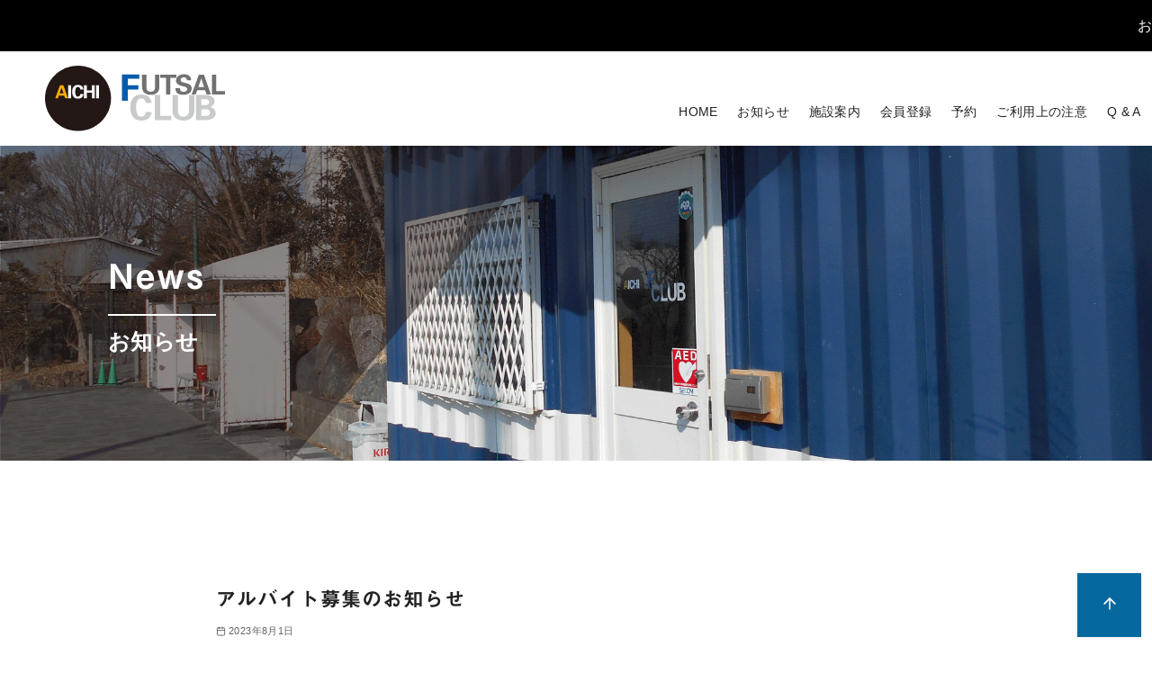

--- FILE ---
content_type: image/svg+xml
request_url: https://banffsports.com/AICHI-NET/aichinetweb/wp-content/uploads/2022/04/aichi-net.svg
body_size: 1130
content:
<?xml version="1.0" encoding="UTF-8"?><svg id="a" xmlns="http://www.w3.org/2000/svg" viewBox="0 0 233.82 85.78"><defs><style>.b{fill:#005bac;}.c{fill:#f6ab00;}.d{fill:#fff;}.e{fill:#c9caca;}.f{fill:#231815;}.g{fill:#727171;}</style></defs><path class="f" d="M42.89,0c23.69,0,42.89,19.2,42.89,42.89s-19.2,42.89-42.89,42.89S0,66.57,0,42.89,19.2,0,42.89,0Z"/><path class="c" d="M19,36.36l2.54-7.37h.05l2.37,7.37h-4.96Zm-2.25,6.54l1.29-3.66h6.85l1.25,3.66h3.73l-6.01-17.29h-4.41l-6.25,17.29h3.54Z"/><path class="d" d="M33.94,42.89h-3.71V25.61h3.71v17.29Z"/><path class="d" d="M45.82,31.21c.02-1.82-1.08-3.28-3.3-3.28-2.63,0-3.3,3.9-3.3,6.32s.67,6.32,3.3,6.32c2.23,0,3.33-1.46,3.3-3.28h3.95c-.17,4.33-3.28,5.96-7.26,5.96-5,0-7.25-3.95-7.25-9s2.25-9,7.25-9c3.97,0,7.09,1.63,7.26,5.96h-3.95Z"/><path class="d" d="M50.63,42.89V25.61h3.71v6.82h6.54v-6.82h3.76v17.29h-3.71v-7.59h-6.58v7.59h-3.71Z"/><path class="d" d="M70.02,42.89h-3.71V25.61h3.71v17.29Z"/><path class="e" d="M130.84,49.12c.05-3.46-2.05-6.23-6.28-6.23-5,0-6.28,7.41-6.28,12.01s1.27,12.01,6.28,12.01c4.23,0,6.32-2.78,6.28-6.23h7.51c-.32,8.23-6.23,11.33-13.78,11.33-9.51,0-13.78-7.51-13.78-17.1s4.28-17.1,13.78-17.1c7.55,0,13.47,3.09,13.78,11.33h-7.51Z"/><path class="e" d="M142.71,71.32V38.48h7.05v27.39h14.24v5.46h-21.29Z"/><path class="e" d="M194.07,38.48v20.56c0,8.73-6.28,12.96-14.24,12.96s-14.24-4.23-14.24-12.96v-20.56h7.05v17.83c0,5.55,.27,10.6,7.19,10.6s7.19-5.05,7.19-10.6v-17.83h7.05Z"/><path class="e" d="M203.12,65.86v-8.73h5.5c3.32,0,5.6,.59,5.6,4.37s-2.27,4.37-5.6,4.37h-5.5Zm0-14.19v-7.73h5.5c2.96,0,4.59,1.23,4.59,3.87s-1.64,3.87-4.59,3.87h-5.5Zm5.37,19.65c5.05,.36,13.24-2,13.24-8.51,0-4.82-3.09-7.69-7.23-8.55v-.09c3.28-1.09,5.78-3.59,5.78-7.19,0-6.41-6-8.87-11.87-8.51h-12.33v32.84h12.42Z"/><path class="b" d="M100.06,46.08V11.51h22.31v5.75h-14.89v8.33h13.89v5.75h-13.89v14.75h-7.42Z"/><path class="g" d="M148.59,11.77V28.01c0,6.9-4.96,10.23-11.24,10.23s-11.24-3.34-11.24-10.23V11.77h5.57v14.08c0,4.38,.22,8.37,5.67,8.37s5.67-3.99,5.67-8.37V11.77h5.57Z"/><path class="g" d="M149.64,11.77h21.01v4.31h-7.72v21.62h-5.57V16.08h-7.72v-4.31Z"/><path class="g" d="M184.54,19.17c-.22-2.62-1.62-3.91-4.31-3.91-2.05,0-4.13,1.08-4.13,3.34,0,2.8,2.51,3.13,4.74,3.66,3.95,1.01,9.77,2.12,9.77,7.33,0,6.43-5.6,8.65-11.17,8.65-5.93,0-10.13-2.3-9.95-8.83h5.67c-.22,2.87,1.44,4.81,4.35,4.81,2.23,0,5.17-.68,5.17-3.45,0-3.05-3.7-3.27-5.93-3.84-3.63-.9-8.58-2.55-8.58-7.15,0-5.93,5.46-8.55,10.77-8.55,5.03,0,8.94,2.73,8.94,7.94h-5.35Z"/><path class="g" d="M199.2,27.9l3.81-11.06h.07l3.56,11.06h-7.43Zm-3.38,9.8l1.94-5.5h10.27l1.87,5.5h5.6l-9.01-25.93h-6.61l-9.37,25.93h5.32Z"/><path class="g" d="M217.01,37.7V11.77h5.57v21.62h11.24v4.31h-16.81Z"/></svg>